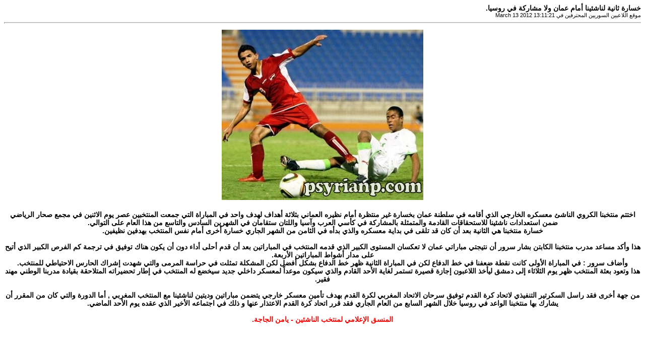

--- FILE ---
content_type: text/html; charset=utf-8
request_url: https://www.psyrianp.com/ar/print.php?type=N&item_id=3138
body_size: 1683
content:
<html dir='rtl' lang='ar-sa'>
<head>
<title>موقع اللاعبين السوريين المحترفين</title>
<meta http-equiv='Content-Type' content='text/html; charset=utf-8'>
<style type="text/css">
body { font-family:Tahoma,Arial,Sans-Serif;font-size:14px; }
hr { height:1px;color:#ccc; }
.small { font-family:Tahoma,Arial,Sans-Serif;font-size:11px; }
.small2 { font-family:Tahoma,Arial,Sans-Serif;font-size:11px;color:#666; }
</style>
</head>
<body>
<b>خسارة ثانية لناشئينا أمام عمان ولا مشاركة في روسيا.</b><br>
<span class='small'> موقع اللاعبين السوريين المحترفين  في March 13 2012 13:11:21</span>
<hr>
<!--<img src='images/news/Syria-u16-loss-with-oman-sm.jpg' style='margin:5px' align='left'><br />
<b><center><span style='color:silver'>اختتم منتخبنا الكروي الناشئ معسكره الخارجي الذي أقامه في سلطنة عمان بخسارة غير منتظرة-->
<!--<hr>
<b>تفاصيل الخبر</b>
<hr>-->
<center><img src='images/news/Syria-u16-loss-with-oman.jpg' style='margin:5px' align='center'></center><br />
<b><center><span style='color:black'>اختتم منتخبنا الكروي الناشئ معسكره الخارجي الذي أقامه في سلطنة عمان بخسارة غير منتظرة أمام نظيره العماني بثلاثة أهداف لهدف واحد في المباراة التي جمعت المنتخبين عصر يوم الاثنين في مجمع صحار الرياضي ضمن استعدادات ناشئينا للاستحقاقات القادمة والمتمثلة بالمشاركة في كأسي العرب وآسيا واللتان ستقامان في الشهرين السادس والتاسع من هذا العام على التوالي.<br />
خسارة منتخبنا هي الثانية بعد أن كان قد تلقى في بداية معسكره والذي بدأه في الثامن من الشهر الجاري خسارة أخرى أمام نفس المنتخب بهدفين نظيفين.<br />
<br />
هذا وأكد مساعد مدرب منتخبنا الكابتن بشار سرور أن نتيجتي مباراتي عمان لا تعكسان المستوى الكبير الذي قدمه المنتخب في المباراتين بعد أن قدم أحلى أداء دون أن يكون هناك توفيق في ترجمة كم الفرص الكبير الذي أتيح على مدار أشواط المباراتين الأربعة.<br />
وأضاف سرور : في المباراة الأولى كانت نقطة ضعفنا في خط الدفاع لكن في المباراة الثانية ظهر خط الدفاع بشكل أفضل لكن المشكلة تمثلت في حراسة المرمى والتي شهدت إشراك الحارس الاحتياطي للمنتخب.<br />
هذا وتعود بعثة المنتخب ظهر يوم الثلاثاء إلى دمشق ليأخذ اللاعبون إجازة قصيرة تستمر لغاية الأحد القادم والذي سيكون موعداً لمعسكر داخلي جديد سيخضع له المنتخب في إطار تحضيراته المتلاحقة بقيادة مدربنا الوطني مهند فقير.<br />
<br />
من جهة أخرى فقد راسل السكرتير التنفيذي لاتحاد كرة القدم توفيق سرحان الاتحاد المغربي لكرة القدم بهدف تأمين معسكر خارجي يتضمن مباراتين وديتين لناشئينا مع المنتخب المغربي , أما الدورة والتي كان من المقرر أن يشارك بها منتخبنا الواعد في روسيا خلال الشهر السابع من العام الجاري فقد قرر اتحاد كرة القدم الاعتذار عنها و ذلك في اجتماعه الأخير الذي عقده يوم الأحد الماضي.</span></center></b><br />
<span style='color:red'><center><b>المنسق الإعلامي لمنتخب الناشئين - يامن الجاجة.</b></center></span><br />

</body>
</html>
